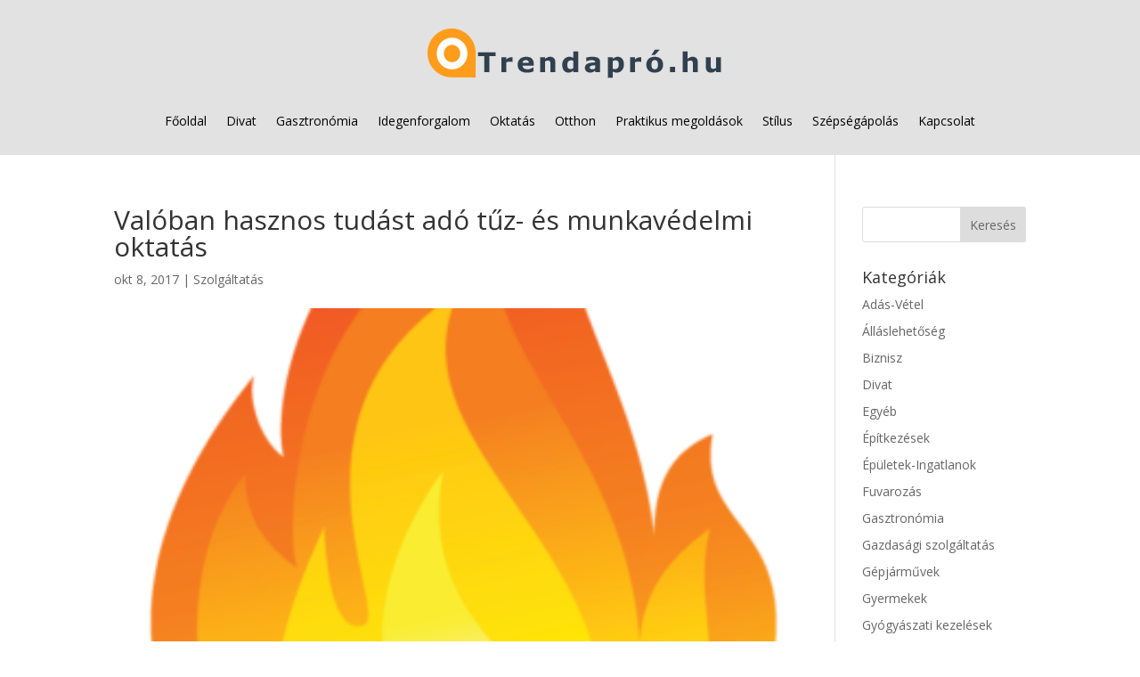

--- FILE ---
content_type: text/javascript; charset=utf-8
request_url: https://trendapro.hu/wp-content/plugins/wp-rocket/assets/js/wpr-beacon.min.js
body_size: 6823
content:
(()=>{var E=class{static getScreenWidth(){return window.innerWidth||document.documentElement.clientWidth}static getScreenHeight(){return window.innerHeight||document.documentElement.clientHeight}static isNotValidScreensize(e,t){const s=this.getScreenWidth(),r=this.getScreenHeight(),i=e&&(s>t.width||r>t.height),n=!e&&(s<t.width||r<t.height);return i||n}static isPageCached(){const e=document.documentElement.nextSibling&&document.documentElement.nextSibling.data?document.documentElement.nextSibling.data:"";return e&&e.includes("Debug: cached")}static isIntersecting(e){return e.bottom>=0&&e.right>=0&&e.top<=(window.innerHeight||document.documentElement.clientHeight)&&e.left<=(window.innerWidth||document.documentElement.clientWidth)}static isPageScrolled(){return window.pageYOffset>0||document.documentElement.scrollTop>0}},f=E,_=class{constructor(e,t){this.config=e,this.performanceImages=[],this.logger=t}async run(){try{const e=this._generateLcpCandidates(1/0);e&&(this._initWithFirstElementWithInfo(e),this._fillATFWithoutDuplications(e))}catch(e){this.errorCode="script_error",this.logger.logMessage("Script Error: "+e)}}_generateLcpCandidates(e){const t=document.querySelectorAll(this.config.elements);return t.length<=0?[]:Array.from(t).map(i=>{if(i.nodeName.toLowerCase()==="img"&&i.parentElement.nodeName.toLowerCase()==="picture")return null;let n;if(i.nodeName.toLowerCase()==="picture"){const a=i.querySelector("img");if(a)n=a.getBoundingClientRect();else return null}else n=i.getBoundingClientRect();return{element:i,rect:n}}).filter(i=>i!==null).filter(i=>i.rect.width>0&&i.rect.height>0&&f.isIntersecting(i.rect)).map(i=>({item:i,area:this._getElementArea(i.rect),elementInfo:this._getElementInfo(i.element)})).sort((i,n)=>n.area-i.area).slice(0,e).map(i=>({element:i.item.element,elementInfo:i.elementInfo}))}_getElementArea(e){const t=Math.min(e.width,(window.innerWidth||document.documentElement.clientWidth)-e.left),s=Math.min(e.height,(window.innerHeight||document.documentElement.clientHeight)-e.top);return t*s}_getElementInfo(e){const t=e.nodeName.toLowerCase(),s={type:"",src:"",srcset:"",sizes:"",sources:[],bg_set:[],current_src:""},r=/url\(\s*?['"]?\s*?(.+?)\s*?["']?\s*?\)/ig;if(t==="img"&&e.srcset)s.type="img-srcset",s.src=e.src,s.srcset=e.srcset,s.sizes=e.sizes,s.current_src=e.currentSrc;else if(t==="img")s.type="img",s.src=e.src,s.current_src=e.currentSrc;else if(t==="video"){s.type="img";const i=e.querySelector("source");s.src=e.poster||(i?i.src:""),s.current_src=s.src}else if(t==="svg"){const i=e.querySelector("image");i&&(s.type="img",s.src=i.getAttribute("href")||"",s.current_src=s.src)}else if(t==="picture"){s.type="picture";const i=e.querySelector("img");s.src=i?i.src:"",s.sources=Array.from(e.querySelectorAll("source")).map(n=>({srcset:n.srcset||"",media:n.media||"",type:n.type||"",sizes:n.sizes||""}))}else{const n=[window.getComputedStyle(e,null).getPropertyValue("background-image"),getComputedStyle(e,":after").getPropertyValue("background-image"),getComputedStyle(e,":before").getPropertyValue("background-image")].filter(l=>l!=="none");if(n.length===0)return null;const a=n[0];if(s.type="bg-img",a.includes("image-set(")&&(s.type="bg-img-set"),!a||a===""||a.includes("data:image"))return null;const o=[...a.matchAll(r)];if(s.bg_set=o.map(l=>l[1]?{src:l[1].trim()+(l[2]?" "+l[2].trim():"")}:{}),s.bg_set.every(l=>l.src==="")&&(s.bg_set=o.map(l=>l[1]?{src:l[1].trim()}:{})),s.bg_set.length<=0)return null;s.bg_set.length>0&&(s.src=s.bg_set[0].src,s.type==="bg-img-set"&&(s.src=s.bg_set))}return s}_initWithFirstElementWithInfo(e){const t=e.find(s=>s.elementInfo!==null&&(s.elementInfo.src||s.elementInfo.srcset));if(!t){this.logger.logMessage("No LCP candidate found."),this.performanceImages=[];return}this.performanceImages=[{...t.elementInfo,label:"lcp"}]}_fillATFWithoutDuplications(e){e.forEach(({element:t,elementInfo:s})=>{this._isDuplicateImage(t)||!s||this.performanceImages.push({...s,label:"above-the-fold"})})}_isDuplicateImage(e){const t=this._getElementInfo(e);if(t===null)return!1;const s=t.type==="img"||t.type==="img-srcset"||t.type==="video",r=t.type==="bg-img"||t.type==="bg-img-set"||t.type==="picture";return(s||r)&&this.performanceImages.some(i=>i.src===t.src)}getResults(){return this.performanceImages}},S=_,F=class{constructor(e,t){this.config=e,this.logger=t,this.lazyRenderElements=[]}async run(){try{const e=this._getLazyRenderElements();e&&this._processElements(e)}catch(e){this.errorCode="script_error",this.logger.logMessage("Script Error: "+e)}}_getLazyRenderElements(){const e=document.querySelectorAll("[data-rocket-location-hash]"),t=this._getSvgUseTargets();return e.length<=0?[]:Array.from(e).filter(r=>this._skipElement(r)?!1:t.includes(r)?(this.logger.logColoredMessage(`Element skipped because of SVG: ${r.tagName}`,"orange"),!1):!0).map(r=>({element:r,depth:this._getElementDepth(r),distance:this._getElementDistance(r),hash:this._getLocationHash(r)}))}_getElementDepth(e){let t=0,s=e.parentElement;for(;s;)t++,s=s.parentElement;return t}_getElementDistance(e){const t=e.getBoundingClientRect(),s=window.pageYOffset||document.documentElement.scrollTop;return Math.max(0,t.top+s-f.getScreenHeight())}_skipElement(e){const t=this.config.skipStrings||["memex"];return!e||!e.id?!1:t.some(s=>e.id.toLowerCase().includes(s.toLowerCase()))}_shouldSkipElement(e,t){if(!e)return!1;for(let s=0;s<t.length;s++){const[r,i]=t[s],n=e.getAttribute(r);if(n&&new RegExp(i,"i").test(n))return!0}return!1}_checkLcrConflict(e){const t=[],s=window.getComputedStyle(e),i=["marginTop","marginRight","marginBottom","marginLeft"].some(a=>parseFloat(s[a])<0);return(i||s.contentVisibility==="auto"||s.contentVisibility==="hidden")&&t.push({element:e,conflicts:[i&&"negative margin",s.contentVisibility==="auto"&&"content-visibility:auto",s.contentVisibility==="hidden"&&"content-visibility:hidden"].filter(Boolean)}),Array.from(e.children).forEach(a=>{const o=window.getComputedStyle(a),h=["marginTop","marginRight","marginBottom","marginLeft"].some(g=>parseFloat(o[g])<0);(h||o.position==="absolute"||o.position==="fixed")&&t.push({element:a,conflicts:[h&&"negative margin",o.position==="absolute"&&"position:absolute",o.position==="fixed"&&"position:fixed"].filter(Boolean)})}),t}_processElements(e){e.forEach(({element:t,depth:s,distance:r,hash:i})=>{if(this._shouldSkipElement(t,this.config.exclusions||[])||i==="No hash detected")return;const n=this._checkLcrConflict(t);if(n.length>0){this.logger.logMessage("Skipping element due to conflicts:",n);return}const a=t.parentElement&&this._getElementDistance(t.parentElement)<this.config.lrc_threshold&&r>=this.config.lrc_threshold,o=a?"green":r===0?"red":"";this.logger.logColoredMessage(`${"	".repeat(s)}${t.tagName} (Depth: ${s}, Distance from viewport bottom: ${r}px)`,o),this.logger.logColoredMessage(`${"	".repeat(s)}Location hash: ${i}`,o),this.logger.logColoredMessage(`${"	".repeat(s)}Dimensions Client Height: ${t.clientHeight}`,o),a&&(this.lazyRenderElements.push(i),this.logger.logMessage(`Element pushed with hash: ${i}`))})}_getXPath(e){return e&&e.id!==""?`//*[@id="${e.id}"]`:this._getElementXPath(e)}_getElementXPath(e){if(e===document.body)return"/html/body";const t=this._getElementPosition(e);return`${this._getElementXPath(e.parentNode)}/${e.nodeName.toLowerCase()}[${t}]`}_getElementPosition(e){let t=1,s=e.previousElementSibling;for(;s;)s.nodeName===e.nodeName&&t++,s=s.previousElementSibling;return t}_getLocationHash(e){return e.hasAttribute("data-rocket-location-hash")?e.getAttribute("data-rocket-location-hash"):"No hash detected"}_getSvgUseTargets(){const e=document.querySelectorAll("use"),t=new Set;return e.forEach(s=>{let r=s.parentElement;for(;r&&r!==document.body;)t.add(r),r=r.parentElement}),Array.from(t)}getResults(){return this.lazyRenderElements}},v=F,C=class{constructor(e,t){this.config=e,this.logger=t,this.aboveTheFoldFonts=[];const s=(Array.isArray(this.config.processed_extensions)&&this.config.processed_extensions.length>0?this.config.processed_extensions:["woff","woff2","ttf"]).map(r=>r.replace(/[.*+?^${}()|[\]\\]/g,"\\$&")).join("|");this.FONT_FILE_REGEX=new RegExp(`\\.(${s})(\\?.*)?$`,"i")}isExcluded(e,t){const s=this.config.preload_fonts_exclusions,r=new Set(s);return!!(r.has(e)||s.some(i=>e.includes(i))||Array.isArray(t)&&t.length>0&&(t.some(i=>r.has(i))||t.some(i=>s.some(n=>i.includes(n)))))}isElementVisible(e){const t=window.getComputedStyle(e),s=e.getBoundingClientRect();return!(t.display==="none"||t.visibility==="hidden"||t.opacity==="0"||s.width===0||s.height===0)}cleanUrl(e){try{return e=e.split("?")[0].split("#")[0],new URL(e,window.location.href).href}catch{return e}}async externalStylesheetsDoc(){function e(o){const l={};function h(g){if(!g)return null;const u=g.match(/url\s*\(\s*(['"]?)(.+?)\1\s*\)/);return u?u[2]:null}function c(g){return g?g.replace(/^['"]+|['"]+$/g,"").trim():""}return!o||!Array.isArray(o)?(console.warn("generateFontPairsFromStyleSheets: Input is not a valid array. Received:",o),l):(o.length===0||o.forEach(g=>{if(g&&g.cssRules)try{for(const u of g.cssRules)if(u.type===CSSRule.FONT_FACE_RULE){const d=u,w=c(d.style.getPropertyValue("font-family")),A=d.style.getPropertyValue("font-weight")||"normal",N=d.style.getPropertyValue("font-style")||"normal",R=d.style.getPropertyValue("src"),m=h(R);if(w&&m){const p={family:w,weight:A,style:N};l[m]||(l[m]=[]),l[m].some(y=>y.family===p.family&&y.weight===p.weight&&y.style===p.style)||l[m].push(p)}}}catch(u){console.warn("Error processing CSS rules from a stylesheet:",u,g)}else g&&!g.cssRules&&console.warn("Skipping a stylesheet as its cssRules are not accessible or it is empty:",g)}),l)}const t=["fonts.googleapis.com","fonts.gstatic.com","use.typekit.net","fonts.adobe.com","cdn.fonts.net"],s=[...document.querySelectorAll('link[rel="stylesheet"]')].filter(o=>t.some(l=>o.href.includes(l)));if(s.length===0)return this.logger.logMessage("No external CSS links found to process."),{styleSheets:[],fontPairs:{}};const r=s.map(o=>fetch(o.href,{mode:"cors"}).then(l=>l.ok?l.text():(console.warn(`Failed to fetch external CSS from ${o.href}: ${l.status} ${l.statusText}`),null)).catch(l=>(console.error(`Network error fetching external CSS from ${o.href}:`,l),null))),i=await Promise.all(r),n=[];i.forEach(o=>{if(o&&o.trim()!=="")try{const l=new CSSStyleSheet;l.replaceSync(o),n.push(l)}catch(l){console.error("Could not parse fetched CSS into a stylesheet:",l,`
CSS (first 200 chars): ${o.substring(0,200)}...`)}}),n.length>0?this.logger.logMessage(`[Beacon] ${n.length} stylesheet(s) fetched and parsed into CSSStyleSheet objects.`):this.logger.logMessage("[Beacon] No stylesheets were successfully parsed from the fetched CSS.");const a=e(n);return{styleSheets:n,fontPairs:a}}async _initializeExternalFontSheets(){this.logger.logMessage("Initializing external font stylesheets...");try{const e=await this.externalStylesheetsDoc();this.externalParsedSheets=e.styleSheets||[],this.externalParsedPairs=e.fontPairs||[],this.logger.logMessage(`Successfully parsed ${this.externalParsedSheets.length} external font stylesheets.`)}catch(e){this.logger.logMessage("Error initializing external font stylesheets:",e),this.externalParsedSheets=[]}}getNetworkLoadedFonts(){return new Map(window.performance.getEntriesByType("resource").filter(e=>this.FONT_FILE_REGEX.test(e.name)).map(e=>[this.cleanUrl(e.name),e.name]))}getFontFaceRules(){const e={};return Array.from(Array.from(document.styleSheets)).filter(t=>!t.href||new URL(t.href).origin===location.origin).forEach(t=>{try{Array.from(t.cssRules||[]).forEach(s=>{if(s instanceof CSSFontFaceRule){const r=s.style.getPropertyValue("src"),i=s.style.getPropertyValue("font-family").replace(/['"]+/g,"").trim(),n=s.style.getPropertyValue("font-weight")||"400",a=s.style.getPropertyValue("font-style")||"normal";e[i]||(e[i]={urls:[],variations:new Set}),(r.match(/url\(['"]?([^'"]+)['"]?\)/g)||[]).forEach(l=>{let h=l.match(/url\(['"]?([^'"]+)['"]?\)/)[1];t.href&&(h=new URL(h,t.href).href);const c=this.cleanUrl(h);e[i].urls.includes(c)||(e[i].urls.push(c),e[i].variations.add(JSON.stringify({weight:n,style:a})))})}})}catch(s){this.logger.logMessage(s)}}),Object.values(e).forEach(t=>{t.variations=Array.from(t.variations).map(s=>JSON.parse(s))}),e}isElementAboveFold(e){if(!this.isElementVisible(e))return!1;const t=e.getBoundingClientRect(),s=window.pageYOffset||document.documentElement.scrollTop,r=t.top+s,i=window.innerHeight||document.documentElement.clientHeight;return r<=i}async run(){await document.fonts.ready,await this._initializeExternalFontSheets();const e=this.getNetworkLoadedFonts(),t=this.getFontFaceRules(),s=new Map,r=await this.processExternalFonts(this.externalParsedPairs);Array.from(document.getElementsByTagName("*")).filter(a=>this.isElementAboveFold(a)).forEach(a=>{const o=(l,h=null)=>{if(!l||!this.isElementVisible(a))return;const c=l.fontFamily.split(",")[0].replace(/['"]+/g,"").trim();if((h?l.content!=="none"&&l.content!=='""':a.textContent.trim())&&t[c]){let u=t[c].urls;!this.isExcluded(c,u)&&!s.has(c)&&(s.set(c,{elements:new Set,urls:u,variations:t[c].variations}),s.get(c).elements.add(a))}};try{o(window.getComputedStyle(a)),["::before","::after"].forEach(l=>{o(window.getComputedStyle(a,l),l)})}catch(l){this.logger.logMessage("Error processing element:",l)}});const n=this.summarizeMatches(r,s,e);if(!Object.keys(n.allFonts).length&&!Object.keys(n.externalFonts).length&&!Object.keys(n.hostedFonts).length){this.logger.logMessage("No fonts found above the fold.");return}this.logger.logMessage("Above the fold fonts:",n),this.aboveTheFoldFonts=[...new Set(Object.values(n.allFonts).flatMap(a=>a.variations.map(o=>o.url)))]}summarizeMatches(e,t,s){const r={},i={};return t.size>0&&t.forEach((n,a)=>{if(n.variations){const o=Array.from(n.elements),l=o.filter(c=>this.isElementAboveFold(c)),h=o.filter(c=>!this.isElementAboveFold(c));if(n.variations.forEach(c=>{let g=null;for(const u of n.urls){const d=this.cleanUrl(u);if(s.has(d)){g=s.get(d);break}}g&&(r[a]||(r[a]={type:"hosted",variations:[],elementCount:{aboveFold:l.length,belowFold:h.length,total:o.length},urlCount:{aboveFold:new Set,belowFold:new Set}}),r[a].variations.push({weight:c.weight,style:c.style,url:g,elementCount:{aboveFold:l.length,belowFold:h.length,total:o.length}}),l.length>0&&r[a].urlCount.aboveFold.add(g),h.length>0&&r[a].urlCount.belowFold.add(g))}),!Object.prototype.hasOwnProperty.call(r,a))return;r[a]&&(i[a]={variations:r[a].variations,elementCount:{...r[a].elementCount},urlCount:{...r[a].urlCount}})}}),Object.keys(e).length>0&&Object.entries(e).forEach(([n,a])=>{a.elementCount.aboveFold>0&&a.variations.forEach(o=>{r[o.family]||(r[o.family]={type:"external",variations:[],elementCount:{aboveFold:0,belowFold:0,total:0},urlCount:{aboveFold:new Set,belowFold:new Set}});const l=Array.from(a.elements).filter(c=>this.isElementAboveFold(c)),h=Array.from(a.elements).filter(c=>!this.isElementAboveFold(c));r[o.family].variations.push({weight:o.weight,style:o.style,url:n,elementCount:{aboveFold:l.length,belowFold:h.length,total:a.elements.length}}),r[o.family].elementCount.aboveFold+=l.length,r[o.family].elementCount.belowFold+=h.length,r[o.family].elementCount.total+=a.elements.length,l.length>0&&r[o.family].urlCount.aboveFold.add(n),h.length>0&&r[o.family].urlCount.belowFold.add(n)})}),Object.values(r).forEach(n=>{n.urlCount={aboveFold:n.urlCount.aboveFold.size,belowFold:n.urlCount.belowFold.size,total:new Set([...n.urlCount.aboveFold,...n.urlCount.belowFold]).size}}),Object.values(i).forEach(n=>{n.urlCount.aboveFold instanceof Set&&(n.urlCount={aboveFold:n.urlCount.aboveFold.size,belowFold:n.urlCount.belowFold.size,total:new Set([...n.urlCount.aboveFold,...n.urlCount.belowFold]).size})}),{externalFonts:Object.fromEntries(Object.entries(e).filter(n=>n[1].elementCount.aboveFold>0)),hostedFonts:i,allFonts:r}}async processExternalFonts(e){const t=new Map,s=Array.from(document.getElementsByTagName("*")).filter(n=>this.isElementAboveFold(n)),r=new Map;Object.entries(e).forEach(([n,a])=>{a.forEach(o=>{const l=`${o.family}|${o.weight}|${o.style}`;r.set(l,{url:n,...o})})});const i=n=>{const a=n.fontFamily.split(",")[0].replace(/['"]+/g,"").trim(),o=n.fontWeight,l=n.fontStyle,h=`${a}|${o}|${l}`;let c=r.get(h);if(!c&&o!=="400"){const g=`${a}|400|${l}`;c=r.get(g)}return c};return s.forEach(n=>{if(n.textContent.trim()){const a=window.getComputedStyle(n),o=i(a);o&&!this.isExcluded(o.family,[o.url])&&!t.has(o.url)&&(t.set(o.url,{elements:new Set,variations:new Set}),t.get(o.url).elements.add(n),t.get(o.url).variations.add(JSON.stringify({family:o.family,weight:o.weight,style:o.style})))}["::before","::after"].forEach(a=>{const o=window.getComputedStyle(n,a);if(o.content!=="none"&&o.content!=='""'){const l=i(o);l&&!this.isExcluded(l.family,[l.url])&&!t.has(l.url)&&(t.set(l.url,{elements:new Set,variations:new Set}),t.get(l.url).elements.add(n),t.get(l.url).variations.add(JSON.stringify({family:l.family,weight:l.weight,style:l.style})))}})}),Object.fromEntries(Array.from(t.entries()).map(([n,a])=>[n,{elementCount:{aboveFold:Array.from(a.elements).filter(o=>this.isElementAboveFold(o)).length,total:a.elements.size},variations:Array.from(a.variations).map(o=>JSON.parse(o)),elements:Array.from(a.elements)}]))}getResults(){return this.aboveTheFoldFonts}},x=C,B=class{constructor(e,t){this.logger=t,this.result=[],this.excludedPatterns=e.preconnect_external_domain_exclusions,this.eligibleElements=e.preconnect_external_domain_elements,this.matchedItems=new Set,this.excludedItems=new Set}async run(){document.querySelectorAll(`${this.eligibleElements.join(", ")}[src], ${this.eligibleElements.join(", ")}[href], ${this.eligibleElements.join(", ")}[rel], ${this.eligibleElements.join(", ")}[type]`).forEach(t=>this.processElement(t)),this.logger.logMessage({matchedItems:this.getMatchedItems(),excludedItems:Array.from(this.excludedItems)})}processElement(e){try{const t=new URL(e.src||e.href||"",location.href);if(this.isExcluded(e)){this.excludedItems.add(this.createExclusionObject(t,e));return}this.isExternalDomain(t)&&(this.matchedItems.add(`${t.hostname}-${e.tagName.toLowerCase()}`),this.result=[...new Set(this.result.concat(t.origin))])}catch(t){this.logger.logMessage(t)}}isExcluded(e){const t=e.outerHTML.substring(0,e.outerHTML.indexOf(">")+1);return this.excludedPatterns.some(s=>t.includes(s))}isExcludedByDomain(e){return this.excludedPatterns.some(t=>t.type==="domain"&&e.hostname.includes(t.value))}isExternalDomain(e){return e.hostname!==location.hostname&&e.hostname}createExclusionObject(e,t){return{domain:e.hostname,elementType:t.tagName.toLowerCase()}}getMatchedItems(){return Array.from(this.matchedItems).map(e=>{const t=e.lastIndexOf("-");return[e.substring(0,t),e.substring(t+1)]})}getResults(){return this.result}},M=B,P=class{constructor(e){this.enabled=e}logMessage(e,t=""){if(this.enabled){if(t!==""){console.log(e,t);return}console.log(e)}}logColoredMessage(e,t="green"){this.enabled&&console.log(`%c${e}`,`color: ${t};`)}},I=P,L=class{constructor(e){this.config=e,this.lcpBeacon=null,this.lrcBeacon=null,this.preloadFontsBeacon=null,this.preconnectExternalDomainBeacon=null,this.infiniteLoopId=null,this.errorCode="",this.logger=new I(this.config.debug)}async init(){if(this.scriptTimer=new Date,!await this._isValidPreconditions()){this._finalize();return}if(f.isPageScrolled()){this.logger.logMessage("Bailing out because the page has been scrolled"),this._finalize();return}this.infiniteLoopId=setTimeout(()=>{this._handleInfiniteLoop()},1e4);const e=await this._getGeneratedBefore(),t=this.config.status.atf&&(e===!1||e.lcp===!1),s=this.config.status.lrc&&(e===!1||e.lrc===!1),r=this.config.status.preload_fonts&&(e===!1||e.preload_fonts===!1),i=this.config.status.preconnect_external_domain&&(e===!1||e.preconnect_external_domain===!1);t?(this.lcpBeacon=new S(this.config,this.logger),await this.lcpBeacon.run()):this.logger.logMessage("Not running BeaconLcp because data is already available or feature is disabled"),s?(this.lrcBeacon=new v(this.config,this.logger),await this.lrcBeacon.run()):this.logger.logMessage("Not running BeaconLrc because data is already available or feature is disabled"),r?(this.preloadFontsBeacon=new x(this.config,this.logger),await this.preloadFontsBeacon.run()):this.logger.logMessage("Not running BeaconPreloadFonts because data is already available or feature is disabled"),i?(this.preconnectExternalDomainBeacon=new M(this.config,this.logger),await this.preconnectExternalDomainBeacon.run()):this.logger.logMessage("Not running BeaconPreconnectExternalDomain because data is already available or feature is disabled"),t||s||r||i?this._saveFinalResultIntoDB():(this.logger.logMessage("Not saving results into DB as no beacon features ran."),this._finalize())}async _isValidPreconditions(){const e={width:this.config.width_threshold,height:this.config.height_threshold};return f.isNotValidScreensize(this.config.is_mobile,e)?(this.logger.logMessage("Bailing out because screen size is not acceptable"),!1):!0}async _getGeneratedBefore(){if(!f.isPageCached())return!1;let e=new FormData;return e.append("action","rocket_check_beacon"),e.append("rocket_beacon_nonce",this.config.nonce),e.append("url",this.config.url),e.append("is_mobile",this.config.is_mobile),(await fetch(this.config.ajax_url,{method:"POST",credentials:"same-origin",body:e}).then(s=>s.json())).data}_saveFinalResultIntoDB(){const e={lcp:this.lcpBeacon?this.lcpBeacon.getResults():null,lrc:this.lrcBeacon?this.lrcBeacon.getResults():null,preload_fonts:this.preloadFontsBeacon?this.preloadFontsBeacon.getResults():null,preconnect_external_domain:this.preconnectExternalDomainBeacon?this.preconnectExternalDomainBeacon.getResults():null},t=new FormData;t.append("action","rocket_beacon"),t.append("rocket_beacon_nonce",this.config.nonce),t.append("url",this.config.url),t.append("is_mobile",this.config.is_mobile),t.append("status",this._getFinalStatus()),t.append("results",JSON.stringify(e)),fetch(this.config.ajax_url,{method:"POST",credentials:"same-origin",body:t,headers:{"wpr-saas-no-intercept":!0}}).then(s=>s.json()).then(s=>{this.logger.logMessage(s.data.lcp)}).catch(s=>{this.logger.logMessage(s)}).finally(()=>{this._finalize()})}_getFinalStatus(){return this.errorCode!==""?this.errorCode:10<=(new Date-this.scriptTimer)/1e3?"timeout":"success"}_handleInfiniteLoop(){this._saveFinalResultIntoDB()}_finalize(){document.querySelector('[data-name="wpr-wpr-beacon"]').setAttribute("beacon-completed","true"),clearTimeout(this.infiniteLoopId)}},b=L;(e=>{if(!e)return;const t=new b(e);if(document.readyState!=="loading"){setTimeout(()=>{t.init()},e.delay);return}document.addEventListener("DOMContentLoaded",()=>{setTimeout(()=>{t.init()},e.delay)})})(window.rocket_beacon_data);var $=b})();
//# sourceMappingURL=wpr-beacon.min.js.map
